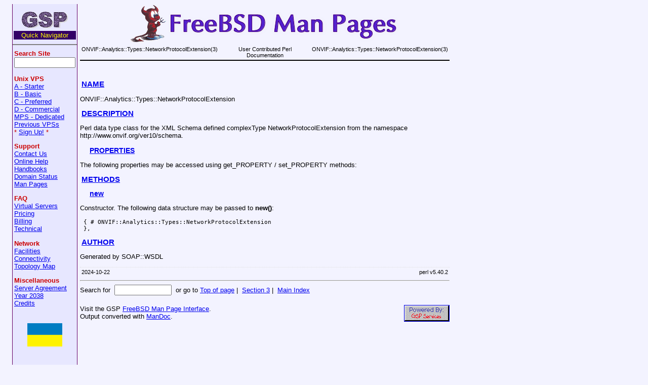

--- FILE ---
content_type: text/html; charset=UTF-8
request_url: https://www.gsp.com/cgi-bin/man.cgi?section=3&topic=ONVIF::Analytics::Types::NetworkProtocolExtension
body_size: 7137
content:
<!DOCTYPE html>
 <html>
 <head>
   <meta charset="utf-8"/>
   <style>
     table.head, table.foot { width: 100%; }
     td.head-rtitle, td.foot-os { text-align: right; }
     td.head-vol { text-align: center; }
     div.Pp { margin: 1ex 0ex; }
   </style>
   <link rel="stylesheet" href="/css/mandoc.css" type="text/css" media="all"/>
   <title>ONVIF::Analytics::Types::NetworkProtocolExtension(3)</title>
 </head>
 <body>
<!--
 *-------------------------------------------------------------------------
 | 
 |  COPYRIGHT NOTICE
 |  Copyright (c) 1994-2025 GSP Services, Inc.
 |     1900 Cavalier Cir, Crofton, MD 21114, U.S.A.
 |     All rights reserved.
 | 
 |  All content on the GSP web sites and servers including the   
 |  elements of design and layout unless otherwise noted is copyrighted
 |  material and protected by trade dress and other laws and may not be
 |  copied or imitated in whole or in part.  Violators will be
 |  prosecuted to the maximum extent possible.
 |
 |  By viewing the source of this document, you signify you have read
 |  the above copyright notice and accept the terms of use.
 |
 *-------------------------------------------------------------------------
  -->
<table BORDER=0 CELLSPACING=0 CELLPADDING=0>
<tr><td width=1 BGCOLOR="#660066"><img width=1 height=1 alt="" src="/images/clear.gif"></td>
<td valign=top width=110 BGCOLOR="#E7E7FF">
<br><center><a href="https://www.gsp.com/">
<img src="/images/gsp-nav.gif" border=0 width=92 height=33 alt="GSP"></a></center>
<center><table width=110><tr><td align="left" BGCOLOR="#330066"><center>
<FONT COLOR="#FFFF00">Quick Navigator</font></center></td></tr></table></center>
<hr size="2" noshade>
<table width=110 BORDER=0><tr><td align=left>
   <form method="GET" action="https://www.gsp.com/cgi-bin/search.cgi">
   <b><FONT COLOR="#CC0000">Search Site</font></b><br>
   <input name="keywords" size=13 maxlength=512></form>
<P>
 <b><FONT COLOR="#CC0000">Unix VPS</font></b>
  <br><a href="https://www.gsp.com/servers/unix/a/"><font size="-1">A - Starter</font></a>
  <br><a href="https://www.gsp.com/servers/unix/b/"><font size="-1">B - Basic</font></a>
  <br><a href="https://www.gsp.com/servers/unix/c/"><font size="-1">C - Preferred</font></a>
  <br><a href="https://www.gsp.com/servers/unix/d/"><font size="-1">D - Commercial</font></a>
  <br><a href="https://www.gsp.com/servers/unix/mps/"><font size="-1">MPS - Dedicated</font></a>
  <br><a href="https://www.gsp.com/servers/legacy/"><font size="-1">Previous VPSs</font></a>
  <br><FONT COLOR="#cc0000">*</font>
  <a href="https://www.gsp.com/cgi-bin/signup.cgi"><font size="-1">Sign Up!</font></a>
  <FONT COLOR="#cc0000">*</font>
<P>
 <b><FONT COLOR="#CC0000">Support</font></b>
  <br><a href="https://www.gsp.com/cgi-bin/email.cgi"><font size="-1">Contact Us</font></a>
  <br><a href="https://www.gsp.com/support/vps/"><font size="-1">Online Help</font></a>
  <br><a href="https://www.gsp.com/support/gettingstarted/"><font size="-1">Handbooks</font></a>
  <br><a href="https://www.gsp.com/whois/"><font size="-1">Domain Status</font></a>
  <br><a href="https://www.gsp.com/support/man/"><font size="-1">Man Pages</font></a>
<P>
 <b><FONT COLOR="#CC0000">FAQ</font></b>
  <br><a href="https://www.gsp.com/support/vps/faq.html"><font size="-1">Virtual Servers</font></a>
  <br><a href="https://www.gsp.com/pricing/"><font size="-1">Pricing</font></a>
  <br><a href="https://www.gsp.com/billing/"><font size="-1">Billing</font></a>
  <br><a href="https://www.gsp.com/faq/technical.html"><font size="-1">Technical</font></a>
<P>
 <b><FONT COLOR="#CC0000">Network</font></b>
  <br><a href="https://www.gsp.com/facilities/"><font size="-1">Facilities</font></a>
  <br><a href="https://www.gsp.com/network/"><font size="-1">Connectivity</font></a>
  <br><a href="https://www.gsp.com/network/map/"><font size="-1">Topology Map</font></a>
<P>
 <b><FONT COLOR="#CC0000">Miscellaneous</font></b>
  <br><a href="https://www.gsp.com/servers/agreement.html"><font size="-1">Server Agreement</font></a>
  <br><a href="https://www.gsp.com/2038/"><font size="-1">Year 2038</font></a>
  <br><a href="https://www.gsp.com/credits/"><font size="-1">Credits</font></a>
<br>&nbsp;
<center><img src="/images/flag.gif" height=54 width=69 alt="USA Flag"></center>
<P>&nbsp;
<P>&nbsp;
</td></tr></table>
</td><td width=1 BGCOLOR="#660066"><img width=1 height=1 alt="" src="/images/clear.gif">
</td><td width=5></td>
<td valign=top>
<CENTER>
<a href="/support/man/" border=0><img src="/support/man/title.png" border=0 width=537 height=77 alt="Man Pages"></a>
</CENTER>
<table class="head">
  <tr>
    <td class="head-ltitle">ONVIF::Analytics::Types::NetworkProtocolExtension(3)</td>
    <td class="head-vol">User Contributed Perl Documentation</td>
    <td class="head-rtitle">ONVIF::Analytics::Types::NetworkProtocolExtension(3)</td>
  </tr>
</table>
<div class="manual-text">
<br/>
<section class="Sh">
<h1 class="Sh" id="NAME"><a class="permalink" href="#NAME">NAME</a></h1>
<p class="Pp">ONVIF::Analytics::Types::NetworkProtocolExtension</p>
</section>
<section class="Sh">
<h1 class="Sh" id="DESCRIPTION"><a class="permalink" href="#DESCRIPTION">DESCRIPTION</a></h1>
<p class="Pp">Perl data type class for the XML Schema defined complexType
    NetworkProtocolExtension from the namespace
    http://www.onvif.org/ver10/schema.</p>
<section class="Ss">
<h2 class="Ss" id="PROPERTIES"><a class="permalink" href="#PROPERTIES">PROPERTIES</a></h2>
<p class="Pp">The following properties may be accessed using get_PROPERTY /
    set_PROPERTY methods:</p>
</section>
</section>
<section class="Sh">
<h1 class="Sh" id="METHODS"><a class="permalink" href="#METHODS">METHODS</a></h1>
<section class="Ss">
<h2 class="Ss" id="new"><a class="permalink" href="#new">new</a></h2>
<p class="Pp">Constructor. The following data structure may be passed to
    <b>new()</b>:</p>
<p class="Pp"></p>
<pre> { # ONVIF::Analytics::Types::NetworkProtocolExtension
 },
</pre>
</section>
</section>
<section class="Sh">
<h1 class="Sh" id="AUTHOR"><a class="permalink" href="#AUTHOR">AUTHOR</a></h1>
<p class="Pp">Generated by SOAP::WSDL</p>
</section>
</div>
<table class="foot">
  <tr>
    <td class="foot-date">2024-10-22</td>
    <td class="foot-os">perl v5.40.2</td>
  </tr>
</table>
<HR>
<FORM ACTION="https://www.gsp.com/cgi-bin/man.cgi" METHOD=get>
Search for &nbsp;<INPUT name=keywords size=12>&nbsp; or go to <A HREF=#top>Top of page</A>&nbsp;|&nbsp;
<A HREF="https://www.gsp.com/support/man/section-3.html">Section 3</A>&nbsp;|&nbsp;
<A HREF="https://www.gsp.com/support/man/">Main Index</A>
</FORM>
<TABLE width=100%><TR> <TD width=33%><I></I></TD> <TD width=33% align=center></TD> <TD align=right width=33%><I></I></TD></TR></TABLE><P><a href="https://www.gsp.com/"><IMG SRC="https://www.gsp.com/images/p-gsp.gif" align="right"ALT="Powered by GSP" border=1 WIDTH=88 HEIGHT=31></a> Visit the GSP <a href="https://www.gsp.com/support/man/">FreeBSD Man Page Interface</a>.<br>Output converted with <A HREF="https://www.gsp.com/cgi-bin/man.cgi?section=1&topic=MANDOC">ManDoc</A>.</td></tr></table></body></html>